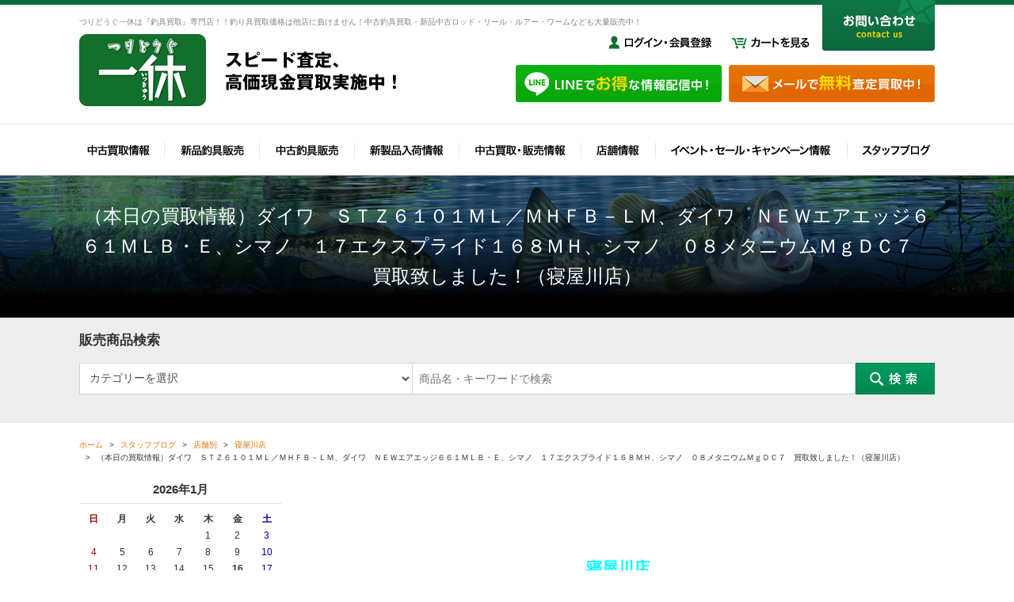

--- FILE ---
content_type: text/css
request_url: https://www.turidougu-ikkyu.com/shop/css/default/shop.css
body_size: 2954
content:
@charset "utf-8";

/* ////////////////////////////////////////////
 *                 SHOP
 * //////////////////////////////////////////// */

/* product-list
------------------------------------------*/
.product-list {
	margin: 0 -15px;
}
.product-list-item {
	padding: 0 15px 20px;
}
.product-list-img {
	position: relative;
	margin: 0 0 8px 0;
	text-align: center;
}
.product-list-img .product-list-status-4 {
	position: absolute;
	top: -8px;
	right: -8px;
	padding: 6px 0 0 0;
	width: 40px;
	height: 40px;
	color: #fff;
	font-size: 11px;
	font-weight: bold;
	line-height: 1.3;
	background: #36a172;
	border-radius: 20px;
	z-index: 1;
}
.product-list-status {
}
.product-list-status-badge {
	color: #fff;
}
.product-list-title a {
	color: inherit;
}
.product-list-price {
	margin: 0 0 3px 0;
	font-size: 0.85rem;
	opacity: 0.9;
}
.product-list-text {
	font-size: 0.85rem;
}



/* ////////////////////////////////////////////
 *              frontparts
 * //////////////////////////////////////////// */

/* bloc (main)
------------------------------------------*/
/* common */
.shop-mainparts {
}
.shop-mainparts-title {
	margin: 0 0 10px;
}
.shop-mainparts-inner {
}

/* ranking.tpl */
.shop-mainparts-ranking {
}

/* recommend.tpl */
.shop-mainparts-recommend {
}

/* newitems.tpl */
.shop-mainparts-newitems {
}

/* history.tpl */
.shop-mainparts-history {
}

/* productflag.tpl */
.shop-mainparts-productflag {
}


/* bloc (side)
------------------------------------------*/
/* common */
.shop-sideparts {
	margin: 0 0 20px 0;
	background: #eee;
}
.shop-sideparts-title {
	font-size: 1rem;
	font-weight: bold;
	border-bottom: #ccc 1px solid;
}
.shop-sideparts-inner {
	padding: 20px 20px 30px;
}
.shop-sideparts-btn {
	margin: 15px 0 0 0;
	text-align: center;
}
.shop-sideparts .price {
}
.shop-sideparts .attention {
	color: #c00;
}
.shop-sideparts .tax {
	padding: 0 0 0 2px;
	font-size: 0.85rem;
}
.shop-sideparts dl {
	margin: 0 0 10px 0;
}
.shop-sideparts dl dd {
	margin: 0 0 5px 0;
}

/* cart.tpl */
.shop-sideparts .postage {
	margin: 10px 0;
	padding: 10px 0 0 0;
	border-top: #ddd 1px dashed;
}

/* login.tpl */
.shop-sideparts .forgot-pass {
	font-size: 0.85rem;
}
.shop-sideparts .login-memory label {
	padding: 0 0 0 5px;
	font-size: 0.85rem;
}

/* guide.tpl */
.shop-sideparts-guide-ul li {
	padding: 5px;
	font-size: 0.9rem;
	border-bottom: #ddd 1px dashed;
}
.shop-sideparts-guide-ul li a {
	display: block;
	color: #444;
}

/* calendar.tpl */
.shop-calendar {
	margin: 0 0 20px 0;
}
.shop-calendar-table {
	margin: 0 0 10px 0;
	width: 100%;
}
.shop-calendar-table caption {
	font-weight: bold;
}
.shop-calendar-table th {
	padding: 3px 0;
	text-align: center;
	background: #eee;
	border: #ddd 1px solid;
}
.shop-calendar-table td {
	padding: 3px 0;
	text-align: center;
	background: #fff;
	border: #ddd 1px solid;
}
.shop-calendar-table td.off {
	color: #a00;
	background: #fdd;
}
.shop-calendar-text {
	color: #c00;
	font-size: 0.85rem;
}

/* category.tpl */
.shop-category {
	margin: 0 0 20px 0;
}
.shop-category-inner {
}
.shop-category a {
	display: block;
	position: relative;
	color: #000;
	font-weight: bold;
}
.shop-category li a{
	font-size: 20px;
	padding: 9px 18px;
	border-bottom: #0d5e24 2px solid;
}
.shop-category li a:before{
	display: block;
	content: '';
	position: absolute;
	top: 14px;
	bottom: 14px;
	left: 0;
	width: 6px;
	background: #0d5e24;
}
.shop-category li ul {
	padding: 5px 0;
}
.shop-category li ul li a{
	padding: 4px 12px;
	font-size: 16px;
	border-bottom: #c6c6c6 2px dashed;
}
.shop-category li ul li a:before{
	display: none;
}
.shop-category li ul li ul{
	padding: 0;
}
.shop-category li ul li ul li a{
	position: relative;
	padding-left: 22px;
	font-size: 13px;
	border-bottom: #c6c6c6 2px dashed;
}
.shop-category li ul li ul li a:before {
	display: block;
	content: '';
	position: absolute;
	left: 0;
	top: 5px;
	background: none;
	content: '\f0da';
	padding: 0 5px 0 14px;
	color: #126f2c;
	font-size: 11px;
	font-weight: bold;
	font-family: 'Font Awesome 5 Free';
	line-height: 1;
	-webkit-font-smoothing: antialiased;
	-moz-osx-font-smoothing: grayscale;
}



/* ////////////////////////////////////////////
 *                 listpage
 * //////////////////////////////////////////// */

/* listpage-navi
------------------------------------------*/
.listpage-navi-top {
	margin: 0 0 25px 0;
	font-size: 0.9rem;
}
.listpage-navi-top select {
	margin: 0 0 0 5px;
}

/* 検索結果 */
.listpage-navi-top-result {
	margin: 0 0 10px 0;
}

/* 商品一覧上部のカテゴリーリスト */
.listpage-navi-top-subcategory {
	margin: 0 0 10px 0;
	padding: 15px;
	background: #fff;
	border: #ddd 1px solid;
}
.listpage-navi-top-subcategory ul {
	margin: 0;
}
.listpage-navi-top-subcategory li {
	float: left;
	display: inline;
	margin: 0 10px 0 0;
	list-style: none;
}

/* 商品一覧上部のソート */
.listpage-navi-top-sort a,
.listpage-navi-top-sort span {
	margin: 0 10px 0 0;
}



/* ////////////////////////////////////////////
 *                 detailpage
 * //////////////////////////////////////////// */

/* 商品画像
------------------------------------------*/
.detailpage-img {
	margin: 0 0 10px 0;
}
.detailpage-img .slick-dots {
	position: static;
	display: flex;
	flex-wrap: wrap;
	width: auto;
	margin: 5px -3px 0;
}
.detailpage-img .slick-dots li {
	width: 33.3%;
	margin: 0;
	padding: 0 3px 6px;
}

.detailpage-status-4 {
	margin: 0 0 10px 0;
	font-size: 18px;
	font-weight: bold;
}


/* コメント
------------------------------------------*/
.detailpage-comment-group {
	margin-bottom: 20px;
}
.detailpage-main-comment {
}


/* 商品詳細
------------------------------------------*/
.detailpage-detail-group {
}

.detailpage-status {
	margin: 0 0 15px 0;
}
.detailpage-status-badge {
	color: #fff;
}

/* 商品コード */
.detailpage-code {
	margin-bottom: 10px;
	font-size: 0.85rem;
}

/* 商品名 */
.detailpage-title {
	margin-bottom: 10px;
	font-size: 1.8rem;
	font-weight: bold;
	line-height: 1.2;
}

/* comment */
.detailpage-list-comment {
	margin-bottom: 15px;
	font-size: 0.85rem;
}

/* category */
.detailpage-category {
	margin-bottom: 25px;
	font-size: 0.85rem;
}


/* 価格
------------------------------------------*/
.detailpage-price-group {
	margin-bottom: 10px;
}

.detailpage-price-normal,
.detailpage-price-sale {
	font-size: 1.2rem;
}
.detailpage-price-sale .price {
	font-size: 1.6rem;
}
.detailpage-price-normal .tax,
.detailpage-price-sale .tax {
	padding: 0 0 0 2px;
	font-size: 0.85rem;
}


/* カート
------------------------------------------*/
.detailpage-cart-group {
	padding: 25px 0 20px;
	border-top: 1px solid rgba(186,186,186,0.5);
}
.detailpage-select01,
.detailpage-select02,
.detailpage-quantity {
	margin-bottom: 5px;
}
.detailpage-quantity input {
	width: 21%;
}
.detailpage-stock {
}

/* ボタン
------------------------------------------*/
.detailpage-btn-group {
	margin-bottom: 25px;
	text-align: center;
}

/* SNS
------------------------------------------*/
.detailpage-bookmarks-group {
}
.detailpage-bookmarks {
}

/* お客様の声
------------------------------------------*/
.customervoice-list {
}
.customervoice-list-item {
	margin-bottom: 15px;
	padding-bottom: 15px;
	border-bottom: 1px solid rgba(0,0,0,.1);
}
.customervoice-list-item:last-child {
	margin-bottom: 0;
	padding-bottom: 0;
	border-bottom: none;
}
.customervoice-list-row {
	display: flex;
}
.customervoice-list-title {
	font-weight: bold;
}
.customervoice-list-date {
	justify-self: flex-end;
	margin-left: auto;
	font-size: 0.85rem;
}
.customervoice-list-author {
	margin: 0 0 5px 0;
	font-size: 0.85rem;
}
.customervoice-list-star {
	margin-right: 5px;
	color: #c00;
}
.customervoice-list-comment {
	font-size: 0.85rem;
}
.customervoice-footer {
	display: flex;
	justify-content: space-between;
}



/* ////////////////////////////////////////////
 *                 large image
 * //////////////////////////////////////////// */
body#large-image {
	width: 100%;
	height: 100%;
	background: #fff;
}
.large-image-slide {
	position: relative;
	padding: 30px;
}
.large-image-main {
	position: fixed;
	top: 30px;
	left: 30px;
	overflow: hidden;
}
.large-image-main div {
	display: none;
}
.large-image-main div img {
	width: auto;
	height: auto;
}
.large-image-thumbnail {
	position: absolute;
	top: 30px;
	right: 30px;
	width: 100px;
	overflow: auto;
	z-index: 1000;
}
.large-image-thumbnail li {
	margin: 0 0 10px 0;
	cursor: pointer;
	list-style-type: none;
}
.large-image-thumbnail li.active {
	opacity: 0.7;
}



/* ////////////////////////////////////////////
 *                 other
 * //////////////////////////////////////////// */

#shop-other table {
	border-collapse:collapse;
	border-spacing:0;
	width:100%;
}
#shop-other .mini {
	font-size: 0.85rem;
}
#shop-other .attention {
	color: #c00;
}
#shop-other .price {
	font-size: 116%;
}
#shop-other table {
	margin: 0 0 20px 0;
}
#shop-other table p {
	margin: 0;
}
#shop-other table th {
	padding: 10px;
	font-size: 0.9rem;
	background: #eee;
	border: #ddd 1px solid;
}
#shop-other table td {
	padding: 10px;
	font-size: 0.9rem;
	background: #fff;
	border: #ddd 1px solid;
}

.shop-other-btn-wrap {
	margin: 20px 0;
	text-align: center;
	zoom: 1;
}

#shop-other input.box10 {
	margin: 0 5px 0 0;
	padding: 2px 3px;
	width: 10%;
	border: #ddd 1px solid;
}
#shop-other input.box20 {
	margin: 0 5px 0 0;
	padding: 2px 3px;
	width: 20%;
	border: #ddd 1px solid;
}
#shop-other input.box40 {
	margin: 0 5px 0 0;
	padding: 2px 3px;
	width: 40%;
	border: #ddd 1px solid;
}
#shop-other input.box80,
#shop-other textarea.box80 {
	margin: 0 5px 0 0;
	padding: 2px 3px;
	width: 80%;
	border: #ddd 1px solid;
}
.kiyaku_text {
	margin: 0 0 5px 0;
	padding: 5px;
	width: 100%;
	height: 200px;
	border: #ddd 1px solid;
}
.mynavi {
	width:100%;
	margin-bottom:10px;
}
.mynavi input {
	display:inline-block;
	margin:0px 5px 10px 5px;
	width:18%;
	height:30px;
}
.mynavi-point {
	clear:both;
}

.login-area {
	padding: 30px 0;
}
.login-area .login-memory {
	margin: 0 0 0 25%;
	width: 75%;
}
.flow-img {
	margin: 0 auto 20px auto;
	text-align: center;
}
.severaladdress-area {
	float: right;
	display: inline;
	margin: 0 0 20px 20px;
	padding: 20px;
	border: #ffddae 1px solid;
	background: #feefda;
}
#shop-other .pagenumber_area ul li {
	display: inline;
	margin: 0 10px 0 0;
	list-style: none;
}


/* ////////////////////////////////////////////
 *                 popup
 * //////////////////////////////////////////// */

body#popup {
	padding: 25px;
	min-width: auto;
	color: #444;
	text-align: left;
	background: #fff;
}

#popup #window-area h1 {
	margin: 0 0 15px 0;
	padding: 8px;
	font-size: 138.5%;
	font-weight: bold;
	border-top: #ddd 5px solid;
	border-bottom: #ddd 1px solid;
}
#popup #window-area p {
	margin: 0 0 0.8em 0;
	font-size: 0.85rem;
}


/* ////////////////////////////////////////////
 *                 ソニーペイメント
 * //////////////////////////////////////////// */
.shop-other-btn-wrap ul {
	text-align: center;
}
.shop-other-btn-wrap ul li {
	display: inline;
	margin: 0 10px;
	list-style: none;
}


--- FILE ---
content_type: application/javascript
request_url: https://www.turidougu-ikkyu.com/js/default/theme.js
body_size: 730
content:
/**
 * Copyright (c) DESIGN inc. All Rights Reserved.
 * http://www.design-inc.jp/
 */

jQuery(function($){
	// jquery.rollOver.js
	$.fn.rollOver({
		selectorFade: 'a img, input[type="image"], button img',
		selectorExclude: '.no-fade img',
		animateTime: 300,
		fadeOpacity: 0.7,
		easing: 'easeOutCubic'
	});

	// jquery.droppy.js
	$('.gnav-list').droppy();

	// h1
	$('.page-title').prependTo('.page-title-area-inner').show();

	// パンクズ
	$('.breadcrumb-wrap').prependTo('#content-inner').show();

	// スライダー
	$('.slideshow ul').slick({
		dots: cwp_vars.dots, // true: paginationを使用する
		arrows: cwp_vars.arrows, // true: 矢印ボタンを使用する
		fade: cwp_vars.fade, // true: フェード切り替えを使用する
		infinite: cwp_vars.infinite_loop, // true: 無限ループする
		speed: cwp_vars.speed, // animationのスピード
		autoplay: cwp_vars.auto, // true: 自動スライドする
		autoplaySpeed: cwp_vars.pause // 停止する時間（自動スライド時）
	});

	// jquery.customScroll.js
	$('.scroll-area').customScroll({
		animateTime: 300,
		easing: 'easeOutCubic',
		scrollTimes: 100,
		autoplay: true
	});

	// スクロール時にページトップをフェードインする
	$(window).on('scroll', function() {
		if ($(this).scrollTop() > $(window).height() - $(window).height() * 0.5){
			$('.pagetop-btn-wrap').fadeIn();
		} else {
			$('.pagetop-btn-wrap').fadeOut();
		}
	});
});


--- FILE ---
content_type: application/javascript
request_url: https://www.turidougu-ikkyu.com/js/common/common.js
body_size: 1863
content:
/**
 * Copyright (c) DESIGN inc. All Rights Reserved.
 * http://www.design-inc.jp/
 */

jQuery(function($){
	// formで郵便番号から住所を自動出力する
	$('#zip').on('change', function(event) {
		AjaxZip3.zip2addr(this, '', 'pref', 'addr1');
	});

	// Googleマップを.googlemapに挿入
	if ($('.googlemap').length){
		$('.googlemap').append(cwp_vars.google_map_tag);
	}

	// ページ内スクロール
	$('a.scroll').on('click', function(){
		$('html,body').animate({scrollTop: $($(this).attr('href')).offset().top }, {'duration': 400, 'easing': 'easeOutCubic', 'queue': false});
		return false;
	});

	// 外部リンクに「target="_blank"」付与（クラス「a.noblank以外」）
	$('a[href^=http]').not('[href*="'+location.hostname+'"]').not('a.noblank').attr('target', '_blank');

	// 画像にリンクした場合、lightboxで開く
	$('a[href$="jpg"], a[href$="jpeg"], a[href$="JPG"], a[href$="JPEG"], a[href$="png"], a[href$="gif"]').not('.lightbox-group-item').addClass('lightbox');

	// lightbox
	$('.lightbox').lightGallery({
		selector: 'this',
		autoplayFirstVideo: false, // inline使用時にエラーが出るので設定
		getCaptionFromTitleOrAlt: false, // titleかaltを使ってキャプションを表示するかどうか
		fullScreen: false,
		share: false, // shareボタンの表示・非表示
		download: false // downloadボタンの表示・非表示
	});

	// lightbox-group
	$('.lightbox-group').lightGallery({
		selector: '.lightbox-group-item',
		showThumbByDefault: true, // デフォルトでサムネイル一覧を表示するかどうか
		getCaptionFromTitleOrAlt: false, // titleかaltを使ってキャプションを表示するかどうか
		fullScreen: false,
		share: false, // shareボタンの表示・非表示
		download: false // downloadボタンの表示・非表示
	});

	// slick: 画面幅100%のスライダー
	$('.slideshow-fullwidth').slick({
		dots: false,
		arrows: true,
		slidesToShow: 3,
		slidesToScroll: 1,
		variableWidth: true,
		centerMode: true,
		infinite: cwp_vars.infinite_loop,
		speed: cwp_vars.speed,
		autoplay: cwp_vars.auto,
		autoplaySpeed: cwp_vars.pause
	});

	// slick: paginationをサムネイルにする
	$('.slideshow-thumbpager').slick({
		dots: true,
		arrows: false,
		fade: true,
		infinite: cwp_vars.infinite_loop,
		speed: cwp_vars.speed,
		autoplay: cwp_vars.auto,
		autoplaySpeed: cwp_vars.pause,
		customPaging : function(slider, i) {
			var thumb = $(slider.$slides[i]).find('img').attr('src');
			return '<a><img src="'+thumb+'"></a>';
		}
	});

	// slick: ticker mode
	$('.slideshow-ticker').slick({
		arrows: false,
		slidesToShow: 3,
		slidesToScroll: 1,
		autoplay: true,
		autoplaySpeed: 0,
		speed: 2000,
		cssEase:'linear'
	});

	// footer-location: carousel
	$('.footer-location-carousel').slick({
		arrows: true,
		slidesToShow: 2,
		slidesToScroll: 1,
		autoplay: true,
	});

	// records: carousel
	$('.main-records-carousel').slick({
		arrows: true,
		slidesToShow: 4,
		slidesToScroll: 1,
		autoplay: true,

		// スマホ時オプション
		responsive: [
			{
				breakpoint: 768,
				settings: {
					slidesToShow: 3
				}
			}
		]
	});

	// campaign: carousel
	$('.main-campaign-carousel').slick({
		arrows: true,
		slidesToShow: 4,
		slidesToScroll: 1,
		autoplay: true,

		// スマホ時オプション
		responsive: [
			{
				breakpoint: 768,
				settings: {
					slidesToShow: 3
				}
			}
		]
	});

	// banner03: carousel
	$('.main-banner03-carousel').slick({
		arrows: true,
		slidesToShow: 4,
		slidesToScroll: 1,
		autoplay: true,

		// スマホ時オプション
		responsive: [
			{
				breakpoint: 768,
				settings: {
					slidesToShow: 1
				}
			}
		]
	});

	// ec-newitems: carousel
	$('.main-ec-newitems-carousel').slick({
		arrows: true,
		slidesToShow: 4,
		slidesToScroll: 1,
		autoplay: true,

		// スマホ時オプション
		responsive: [
			{
				breakpoint: 768,
				settings: {
					slidesToShow: 2
				}
			}
		]
	});

	// slick: carousel
	$('.slideshow-carousel').slick({
		arrows: true,
		slidesToShow: 3,
		slidesToScroll: 1,
		autoplay: true,

		// スマホ時オプション
		responsive: [
			{
				breakpoint: 768,
				settings: {
					slidesToShow: 1
				}
			}
		]
	});

	// slick: carousel
	$('.slideshow-carousel-col2').slick({
		arrows: true,
		slidesToShow: 3,
		slidesToScroll: 1,
		autoplay: false,

		// スマホ時オプション
		responsive: [
			{
				breakpoint: 768,
				settings: {
					slidesToShow: 2
				}
			}
		]
	});

	// jquery.datetimepicker
	jQuery.datetimepicker.setLocale('ja');

	// 日付 + 時間指定
	$('.datetimepicker').datetimepicker();

	// 日付指定
	$('.datetimepicker-day').datetimepicker({
		timepicker: false,
		format: 'Y/m/d'
	});

	// jquery.simple.accordion.js
	$('.accordion').simpleAccordion({
		useAnimation: true,   // アニメーションの on, off
		useLinks: false       // リンクを利用するかどうか
	});

	// EC 詳細、一覧コメント欄で tableがはみ出ないようにする
	$('.detailpage-list-comment table, .detailpage-main-comment table').each(function() {
		if ($(this).parent().width() < $(this).width()) {
			$(this).width('100%');
		}
	});
});
